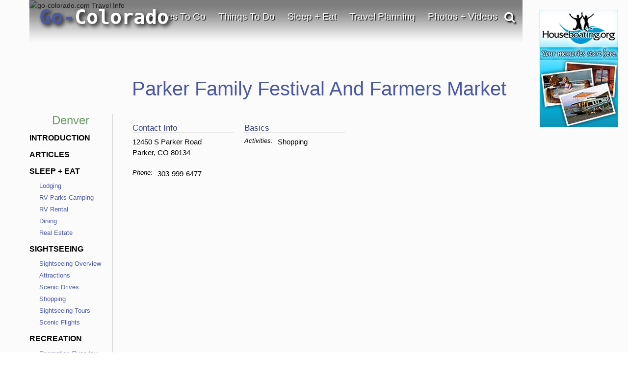

--- FILE ---
content_type: text/html; charset=utf-8
request_url: https://www.google.com/recaptcha/api2/anchor?ar=1&k=6LfDLBoUAAAAADYQW2E_ew7yGIcf5AeCdBMQLymS&co=aHR0cHM6Ly93d3cuZ28tY29sb3JhZG8uY29tOjQ0Mw..&hl=en&v=7gg7H51Q-naNfhmCP3_R47ho&size=normal&anchor-ms=20000&execute-ms=30000&cb=fwx2iinxp7ya
body_size: 48504
content:
<!DOCTYPE HTML><html dir="ltr" lang="en"><head><meta http-equiv="Content-Type" content="text/html; charset=UTF-8">
<meta http-equiv="X-UA-Compatible" content="IE=edge">
<title>reCAPTCHA</title>
<style type="text/css">
/* cyrillic-ext */
@font-face {
  font-family: 'Roboto';
  font-style: normal;
  font-weight: 400;
  font-stretch: 100%;
  src: url(//fonts.gstatic.com/s/roboto/v48/KFO7CnqEu92Fr1ME7kSn66aGLdTylUAMa3GUBHMdazTgWw.woff2) format('woff2');
  unicode-range: U+0460-052F, U+1C80-1C8A, U+20B4, U+2DE0-2DFF, U+A640-A69F, U+FE2E-FE2F;
}
/* cyrillic */
@font-face {
  font-family: 'Roboto';
  font-style: normal;
  font-weight: 400;
  font-stretch: 100%;
  src: url(//fonts.gstatic.com/s/roboto/v48/KFO7CnqEu92Fr1ME7kSn66aGLdTylUAMa3iUBHMdazTgWw.woff2) format('woff2');
  unicode-range: U+0301, U+0400-045F, U+0490-0491, U+04B0-04B1, U+2116;
}
/* greek-ext */
@font-face {
  font-family: 'Roboto';
  font-style: normal;
  font-weight: 400;
  font-stretch: 100%;
  src: url(//fonts.gstatic.com/s/roboto/v48/KFO7CnqEu92Fr1ME7kSn66aGLdTylUAMa3CUBHMdazTgWw.woff2) format('woff2');
  unicode-range: U+1F00-1FFF;
}
/* greek */
@font-face {
  font-family: 'Roboto';
  font-style: normal;
  font-weight: 400;
  font-stretch: 100%;
  src: url(//fonts.gstatic.com/s/roboto/v48/KFO7CnqEu92Fr1ME7kSn66aGLdTylUAMa3-UBHMdazTgWw.woff2) format('woff2');
  unicode-range: U+0370-0377, U+037A-037F, U+0384-038A, U+038C, U+038E-03A1, U+03A3-03FF;
}
/* math */
@font-face {
  font-family: 'Roboto';
  font-style: normal;
  font-weight: 400;
  font-stretch: 100%;
  src: url(//fonts.gstatic.com/s/roboto/v48/KFO7CnqEu92Fr1ME7kSn66aGLdTylUAMawCUBHMdazTgWw.woff2) format('woff2');
  unicode-range: U+0302-0303, U+0305, U+0307-0308, U+0310, U+0312, U+0315, U+031A, U+0326-0327, U+032C, U+032F-0330, U+0332-0333, U+0338, U+033A, U+0346, U+034D, U+0391-03A1, U+03A3-03A9, U+03B1-03C9, U+03D1, U+03D5-03D6, U+03F0-03F1, U+03F4-03F5, U+2016-2017, U+2034-2038, U+203C, U+2040, U+2043, U+2047, U+2050, U+2057, U+205F, U+2070-2071, U+2074-208E, U+2090-209C, U+20D0-20DC, U+20E1, U+20E5-20EF, U+2100-2112, U+2114-2115, U+2117-2121, U+2123-214F, U+2190, U+2192, U+2194-21AE, U+21B0-21E5, U+21F1-21F2, U+21F4-2211, U+2213-2214, U+2216-22FF, U+2308-230B, U+2310, U+2319, U+231C-2321, U+2336-237A, U+237C, U+2395, U+239B-23B7, U+23D0, U+23DC-23E1, U+2474-2475, U+25AF, U+25B3, U+25B7, U+25BD, U+25C1, U+25CA, U+25CC, U+25FB, U+266D-266F, U+27C0-27FF, U+2900-2AFF, U+2B0E-2B11, U+2B30-2B4C, U+2BFE, U+3030, U+FF5B, U+FF5D, U+1D400-1D7FF, U+1EE00-1EEFF;
}
/* symbols */
@font-face {
  font-family: 'Roboto';
  font-style: normal;
  font-weight: 400;
  font-stretch: 100%;
  src: url(//fonts.gstatic.com/s/roboto/v48/KFO7CnqEu92Fr1ME7kSn66aGLdTylUAMaxKUBHMdazTgWw.woff2) format('woff2');
  unicode-range: U+0001-000C, U+000E-001F, U+007F-009F, U+20DD-20E0, U+20E2-20E4, U+2150-218F, U+2190, U+2192, U+2194-2199, U+21AF, U+21E6-21F0, U+21F3, U+2218-2219, U+2299, U+22C4-22C6, U+2300-243F, U+2440-244A, U+2460-24FF, U+25A0-27BF, U+2800-28FF, U+2921-2922, U+2981, U+29BF, U+29EB, U+2B00-2BFF, U+4DC0-4DFF, U+FFF9-FFFB, U+10140-1018E, U+10190-1019C, U+101A0, U+101D0-101FD, U+102E0-102FB, U+10E60-10E7E, U+1D2C0-1D2D3, U+1D2E0-1D37F, U+1F000-1F0FF, U+1F100-1F1AD, U+1F1E6-1F1FF, U+1F30D-1F30F, U+1F315, U+1F31C, U+1F31E, U+1F320-1F32C, U+1F336, U+1F378, U+1F37D, U+1F382, U+1F393-1F39F, U+1F3A7-1F3A8, U+1F3AC-1F3AF, U+1F3C2, U+1F3C4-1F3C6, U+1F3CA-1F3CE, U+1F3D4-1F3E0, U+1F3ED, U+1F3F1-1F3F3, U+1F3F5-1F3F7, U+1F408, U+1F415, U+1F41F, U+1F426, U+1F43F, U+1F441-1F442, U+1F444, U+1F446-1F449, U+1F44C-1F44E, U+1F453, U+1F46A, U+1F47D, U+1F4A3, U+1F4B0, U+1F4B3, U+1F4B9, U+1F4BB, U+1F4BF, U+1F4C8-1F4CB, U+1F4D6, U+1F4DA, U+1F4DF, U+1F4E3-1F4E6, U+1F4EA-1F4ED, U+1F4F7, U+1F4F9-1F4FB, U+1F4FD-1F4FE, U+1F503, U+1F507-1F50B, U+1F50D, U+1F512-1F513, U+1F53E-1F54A, U+1F54F-1F5FA, U+1F610, U+1F650-1F67F, U+1F687, U+1F68D, U+1F691, U+1F694, U+1F698, U+1F6AD, U+1F6B2, U+1F6B9-1F6BA, U+1F6BC, U+1F6C6-1F6CF, U+1F6D3-1F6D7, U+1F6E0-1F6EA, U+1F6F0-1F6F3, U+1F6F7-1F6FC, U+1F700-1F7FF, U+1F800-1F80B, U+1F810-1F847, U+1F850-1F859, U+1F860-1F887, U+1F890-1F8AD, U+1F8B0-1F8BB, U+1F8C0-1F8C1, U+1F900-1F90B, U+1F93B, U+1F946, U+1F984, U+1F996, U+1F9E9, U+1FA00-1FA6F, U+1FA70-1FA7C, U+1FA80-1FA89, U+1FA8F-1FAC6, U+1FACE-1FADC, U+1FADF-1FAE9, U+1FAF0-1FAF8, U+1FB00-1FBFF;
}
/* vietnamese */
@font-face {
  font-family: 'Roboto';
  font-style: normal;
  font-weight: 400;
  font-stretch: 100%;
  src: url(//fonts.gstatic.com/s/roboto/v48/KFO7CnqEu92Fr1ME7kSn66aGLdTylUAMa3OUBHMdazTgWw.woff2) format('woff2');
  unicode-range: U+0102-0103, U+0110-0111, U+0128-0129, U+0168-0169, U+01A0-01A1, U+01AF-01B0, U+0300-0301, U+0303-0304, U+0308-0309, U+0323, U+0329, U+1EA0-1EF9, U+20AB;
}
/* latin-ext */
@font-face {
  font-family: 'Roboto';
  font-style: normal;
  font-weight: 400;
  font-stretch: 100%;
  src: url(//fonts.gstatic.com/s/roboto/v48/KFO7CnqEu92Fr1ME7kSn66aGLdTylUAMa3KUBHMdazTgWw.woff2) format('woff2');
  unicode-range: U+0100-02BA, U+02BD-02C5, U+02C7-02CC, U+02CE-02D7, U+02DD-02FF, U+0304, U+0308, U+0329, U+1D00-1DBF, U+1E00-1E9F, U+1EF2-1EFF, U+2020, U+20A0-20AB, U+20AD-20C0, U+2113, U+2C60-2C7F, U+A720-A7FF;
}
/* latin */
@font-face {
  font-family: 'Roboto';
  font-style: normal;
  font-weight: 400;
  font-stretch: 100%;
  src: url(//fonts.gstatic.com/s/roboto/v48/KFO7CnqEu92Fr1ME7kSn66aGLdTylUAMa3yUBHMdazQ.woff2) format('woff2');
  unicode-range: U+0000-00FF, U+0131, U+0152-0153, U+02BB-02BC, U+02C6, U+02DA, U+02DC, U+0304, U+0308, U+0329, U+2000-206F, U+20AC, U+2122, U+2191, U+2193, U+2212, U+2215, U+FEFF, U+FFFD;
}
/* cyrillic-ext */
@font-face {
  font-family: 'Roboto';
  font-style: normal;
  font-weight: 500;
  font-stretch: 100%;
  src: url(//fonts.gstatic.com/s/roboto/v48/KFO7CnqEu92Fr1ME7kSn66aGLdTylUAMa3GUBHMdazTgWw.woff2) format('woff2');
  unicode-range: U+0460-052F, U+1C80-1C8A, U+20B4, U+2DE0-2DFF, U+A640-A69F, U+FE2E-FE2F;
}
/* cyrillic */
@font-face {
  font-family: 'Roboto';
  font-style: normal;
  font-weight: 500;
  font-stretch: 100%;
  src: url(//fonts.gstatic.com/s/roboto/v48/KFO7CnqEu92Fr1ME7kSn66aGLdTylUAMa3iUBHMdazTgWw.woff2) format('woff2');
  unicode-range: U+0301, U+0400-045F, U+0490-0491, U+04B0-04B1, U+2116;
}
/* greek-ext */
@font-face {
  font-family: 'Roboto';
  font-style: normal;
  font-weight: 500;
  font-stretch: 100%;
  src: url(//fonts.gstatic.com/s/roboto/v48/KFO7CnqEu92Fr1ME7kSn66aGLdTylUAMa3CUBHMdazTgWw.woff2) format('woff2');
  unicode-range: U+1F00-1FFF;
}
/* greek */
@font-face {
  font-family: 'Roboto';
  font-style: normal;
  font-weight: 500;
  font-stretch: 100%;
  src: url(//fonts.gstatic.com/s/roboto/v48/KFO7CnqEu92Fr1ME7kSn66aGLdTylUAMa3-UBHMdazTgWw.woff2) format('woff2');
  unicode-range: U+0370-0377, U+037A-037F, U+0384-038A, U+038C, U+038E-03A1, U+03A3-03FF;
}
/* math */
@font-face {
  font-family: 'Roboto';
  font-style: normal;
  font-weight: 500;
  font-stretch: 100%;
  src: url(//fonts.gstatic.com/s/roboto/v48/KFO7CnqEu92Fr1ME7kSn66aGLdTylUAMawCUBHMdazTgWw.woff2) format('woff2');
  unicode-range: U+0302-0303, U+0305, U+0307-0308, U+0310, U+0312, U+0315, U+031A, U+0326-0327, U+032C, U+032F-0330, U+0332-0333, U+0338, U+033A, U+0346, U+034D, U+0391-03A1, U+03A3-03A9, U+03B1-03C9, U+03D1, U+03D5-03D6, U+03F0-03F1, U+03F4-03F5, U+2016-2017, U+2034-2038, U+203C, U+2040, U+2043, U+2047, U+2050, U+2057, U+205F, U+2070-2071, U+2074-208E, U+2090-209C, U+20D0-20DC, U+20E1, U+20E5-20EF, U+2100-2112, U+2114-2115, U+2117-2121, U+2123-214F, U+2190, U+2192, U+2194-21AE, U+21B0-21E5, U+21F1-21F2, U+21F4-2211, U+2213-2214, U+2216-22FF, U+2308-230B, U+2310, U+2319, U+231C-2321, U+2336-237A, U+237C, U+2395, U+239B-23B7, U+23D0, U+23DC-23E1, U+2474-2475, U+25AF, U+25B3, U+25B7, U+25BD, U+25C1, U+25CA, U+25CC, U+25FB, U+266D-266F, U+27C0-27FF, U+2900-2AFF, U+2B0E-2B11, U+2B30-2B4C, U+2BFE, U+3030, U+FF5B, U+FF5D, U+1D400-1D7FF, U+1EE00-1EEFF;
}
/* symbols */
@font-face {
  font-family: 'Roboto';
  font-style: normal;
  font-weight: 500;
  font-stretch: 100%;
  src: url(//fonts.gstatic.com/s/roboto/v48/KFO7CnqEu92Fr1ME7kSn66aGLdTylUAMaxKUBHMdazTgWw.woff2) format('woff2');
  unicode-range: U+0001-000C, U+000E-001F, U+007F-009F, U+20DD-20E0, U+20E2-20E4, U+2150-218F, U+2190, U+2192, U+2194-2199, U+21AF, U+21E6-21F0, U+21F3, U+2218-2219, U+2299, U+22C4-22C6, U+2300-243F, U+2440-244A, U+2460-24FF, U+25A0-27BF, U+2800-28FF, U+2921-2922, U+2981, U+29BF, U+29EB, U+2B00-2BFF, U+4DC0-4DFF, U+FFF9-FFFB, U+10140-1018E, U+10190-1019C, U+101A0, U+101D0-101FD, U+102E0-102FB, U+10E60-10E7E, U+1D2C0-1D2D3, U+1D2E0-1D37F, U+1F000-1F0FF, U+1F100-1F1AD, U+1F1E6-1F1FF, U+1F30D-1F30F, U+1F315, U+1F31C, U+1F31E, U+1F320-1F32C, U+1F336, U+1F378, U+1F37D, U+1F382, U+1F393-1F39F, U+1F3A7-1F3A8, U+1F3AC-1F3AF, U+1F3C2, U+1F3C4-1F3C6, U+1F3CA-1F3CE, U+1F3D4-1F3E0, U+1F3ED, U+1F3F1-1F3F3, U+1F3F5-1F3F7, U+1F408, U+1F415, U+1F41F, U+1F426, U+1F43F, U+1F441-1F442, U+1F444, U+1F446-1F449, U+1F44C-1F44E, U+1F453, U+1F46A, U+1F47D, U+1F4A3, U+1F4B0, U+1F4B3, U+1F4B9, U+1F4BB, U+1F4BF, U+1F4C8-1F4CB, U+1F4D6, U+1F4DA, U+1F4DF, U+1F4E3-1F4E6, U+1F4EA-1F4ED, U+1F4F7, U+1F4F9-1F4FB, U+1F4FD-1F4FE, U+1F503, U+1F507-1F50B, U+1F50D, U+1F512-1F513, U+1F53E-1F54A, U+1F54F-1F5FA, U+1F610, U+1F650-1F67F, U+1F687, U+1F68D, U+1F691, U+1F694, U+1F698, U+1F6AD, U+1F6B2, U+1F6B9-1F6BA, U+1F6BC, U+1F6C6-1F6CF, U+1F6D3-1F6D7, U+1F6E0-1F6EA, U+1F6F0-1F6F3, U+1F6F7-1F6FC, U+1F700-1F7FF, U+1F800-1F80B, U+1F810-1F847, U+1F850-1F859, U+1F860-1F887, U+1F890-1F8AD, U+1F8B0-1F8BB, U+1F8C0-1F8C1, U+1F900-1F90B, U+1F93B, U+1F946, U+1F984, U+1F996, U+1F9E9, U+1FA00-1FA6F, U+1FA70-1FA7C, U+1FA80-1FA89, U+1FA8F-1FAC6, U+1FACE-1FADC, U+1FADF-1FAE9, U+1FAF0-1FAF8, U+1FB00-1FBFF;
}
/* vietnamese */
@font-face {
  font-family: 'Roboto';
  font-style: normal;
  font-weight: 500;
  font-stretch: 100%;
  src: url(//fonts.gstatic.com/s/roboto/v48/KFO7CnqEu92Fr1ME7kSn66aGLdTylUAMa3OUBHMdazTgWw.woff2) format('woff2');
  unicode-range: U+0102-0103, U+0110-0111, U+0128-0129, U+0168-0169, U+01A0-01A1, U+01AF-01B0, U+0300-0301, U+0303-0304, U+0308-0309, U+0323, U+0329, U+1EA0-1EF9, U+20AB;
}
/* latin-ext */
@font-face {
  font-family: 'Roboto';
  font-style: normal;
  font-weight: 500;
  font-stretch: 100%;
  src: url(//fonts.gstatic.com/s/roboto/v48/KFO7CnqEu92Fr1ME7kSn66aGLdTylUAMa3KUBHMdazTgWw.woff2) format('woff2');
  unicode-range: U+0100-02BA, U+02BD-02C5, U+02C7-02CC, U+02CE-02D7, U+02DD-02FF, U+0304, U+0308, U+0329, U+1D00-1DBF, U+1E00-1E9F, U+1EF2-1EFF, U+2020, U+20A0-20AB, U+20AD-20C0, U+2113, U+2C60-2C7F, U+A720-A7FF;
}
/* latin */
@font-face {
  font-family: 'Roboto';
  font-style: normal;
  font-weight: 500;
  font-stretch: 100%;
  src: url(//fonts.gstatic.com/s/roboto/v48/KFO7CnqEu92Fr1ME7kSn66aGLdTylUAMa3yUBHMdazQ.woff2) format('woff2');
  unicode-range: U+0000-00FF, U+0131, U+0152-0153, U+02BB-02BC, U+02C6, U+02DA, U+02DC, U+0304, U+0308, U+0329, U+2000-206F, U+20AC, U+2122, U+2191, U+2193, U+2212, U+2215, U+FEFF, U+FFFD;
}
/* cyrillic-ext */
@font-face {
  font-family: 'Roboto';
  font-style: normal;
  font-weight: 900;
  font-stretch: 100%;
  src: url(//fonts.gstatic.com/s/roboto/v48/KFO7CnqEu92Fr1ME7kSn66aGLdTylUAMa3GUBHMdazTgWw.woff2) format('woff2');
  unicode-range: U+0460-052F, U+1C80-1C8A, U+20B4, U+2DE0-2DFF, U+A640-A69F, U+FE2E-FE2F;
}
/* cyrillic */
@font-face {
  font-family: 'Roboto';
  font-style: normal;
  font-weight: 900;
  font-stretch: 100%;
  src: url(//fonts.gstatic.com/s/roboto/v48/KFO7CnqEu92Fr1ME7kSn66aGLdTylUAMa3iUBHMdazTgWw.woff2) format('woff2');
  unicode-range: U+0301, U+0400-045F, U+0490-0491, U+04B0-04B1, U+2116;
}
/* greek-ext */
@font-face {
  font-family: 'Roboto';
  font-style: normal;
  font-weight: 900;
  font-stretch: 100%;
  src: url(//fonts.gstatic.com/s/roboto/v48/KFO7CnqEu92Fr1ME7kSn66aGLdTylUAMa3CUBHMdazTgWw.woff2) format('woff2');
  unicode-range: U+1F00-1FFF;
}
/* greek */
@font-face {
  font-family: 'Roboto';
  font-style: normal;
  font-weight: 900;
  font-stretch: 100%;
  src: url(//fonts.gstatic.com/s/roboto/v48/KFO7CnqEu92Fr1ME7kSn66aGLdTylUAMa3-UBHMdazTgWw.woff2) format('woff2');
  unicode-range: U+0370-0377, U+037A-037F, U+0384-038A, U+038C, U+038E-03A1, U+03A3-03FF;
}
/* math */
@font-face {
  font-family: 'Roboto';
  font-style: normal;
  font-weight: 900;
  font-stretch: 100%;
  src: url(//fonts.gstatic.com/s/roboto/v48/KFO7CnqEu92Fr1ME7kSn66aGLdTylUAMawCUBHMdazTgWw.woff2) format('woff2');
  unicode-range: U+0302-0303, U+0305, U+0307-0308, U+0310, U+0312, U+0315, U+031A, U+0326-0327, U+032C, U+032F-0330, U+0332-0333, U+0338, U+033A, U+0346, U+034D, U+0391-03A1, U+03A3-03A9, U+03B1-03C9, U+03D1, U+03D5-03D6, U+03F0-03F1, U+03F4-03F5, U+2016-2017, U+2034-2038, U+203C, U+2040, U+2043, U+2047, U+2050, U+2057, U+205F, U+2070-2071, U+2074-208E, U+2090-209C, U+20D0-20DC, U+20E1, U+20E5-20EF, U+2100-2112, U+2114-2115, U+2117-2121, U+2123-214F, U+2190, U+2192, U+2194-21AE, U+21B0-21E5, U+21F1-21F2, U+21F4-2211, U+2213-2214, U+2216-22FF, U+2308-230B, U+2310, U+2319, U+231C-2321, U+2336-237A, U+237C, U+2395, U+239B-23B7, U+23D0, U+23DC-23E1, U+2474-2475, U+25AF, U+25B3, U+25B7, U+25BD, U+25C1, U+25CA, U+25CC, U+25FB, U+266D-266F, U+27C0-27FF, U+2900-2AFF, U+2B0E-2B11, U+2B30-2B4C, U+2BFE, U+3030, U+FF5B, U+FF5D, U+1D400-1D7FF, U+1EE00-1EEFF;
}
/* symbols */
@font-face {
  font-family: 'Roboto';
  font-style: normal;
  font-weight: 900;
  font-stretch: 100%;
  src: url(//fonts.gstatic.com/s/roboto/v48/KFO7CnqEu92Fr1ME7kSn66aGLdTylUAMaxKUBHMdazTgWw.woff2) format('woff2');
  unicode-range: U+0001-000C, U+000E-001F, U+007F-009F, U+20DD-20E0, U+20E2-20E4, U+2150-218F, U+2190, U+2192, U+2194-2199, U+21AF, U+21E6-21F0, U+21F3, U+2218-2219, U+2299, U+22C4-22C6, U+2300-243F, U+2440-244A, U+2460-24FF, U+25A0-27BF, U+2800-28FF, U+2921-2922, U+2981, U+29BF, U+29EB, U+2B00-2BFF, U+4DC0-4DFF, U+FFF9-FFFB, U+10140-1018E, U+10190-1019C, U+101A0, U+101D0-101FD, U+102E0-102FB, U+10E60-10E7E, U+1D2C0-1D2D3, U+1D2E0-1D37F, U+1F000-1F0FF, U+1F100-1F1AD, U+1F1E6-1F1FF, U+1F30D-1F30F, U+1F315, U+1F31C, U+1F31E, U+1F320-1F32C, U+1F336, U+1F378, U+1F37D, U+1F382, U+1F393-1F39F, U+1F3A7-1F3A8, U+1F3AC-1F3AF, U+1F3C2, U+1F3C4-1F3C6, U+1F3CA-1F3CE, U+1F3D4-1F3E0, U+1F3ED, U+1F3F1-1F3F3, U+1F3F5-1F3F7, U+1F408, U+1F415, U+1F41F, U+1F426, U+1F43F, U+1F441-1F442, U+1F444, U+1F446-1F449, U+1F44C-1F44E, U+1F453, U+1F46A, U+1F47D, U+1F4A3, U+1F4B0, U+1F4B3, U+1F4B9, U+1F4BB, U+1F4BF, U+1F4C8-1F4CB, U+1F4D6, U+1F4DA, U+1F4DF, U+1F4E3-1F4E6, U+1F4EA-1F4ED, U+1F4F7, U+1F4F9-1F4FB, U+1F4FD-1F4FE, U+1F503, U+1F507-1F50B, U+1F50D, U+1F512-1F513, U+1F53E-1F54A, U+1F54F-1F5FA, U+1F610, U+1F650-1F67F, U+1F687, U+1F68D, U+1F691, U+1F694, U+1F698, U+1F6AD, U+1F6B2, U+1F6B9-1F6BA, U+1F6BC, U+1F6C6-1F6CF, U+1F6D3-1F6D7, U+1F6E0-1F6EA, U+1F6F0-1F6F3, U+1F6F7-1F6FC, U+1F700-1F7FF, U+1F800-1F80B, U+1F810-1F847, U+1F850-1F859, U+1F860-1F887, U+1F890-1F8AD, U+1F8B0-1F8BB, U+1F8C0-1F8C1, U+1F900-1F90B, U+1F93B, U+1F946, U+1F984, U+1F996, U+1F9E9, U+1FA00-1FA6F, U+1FA70-1FA7C, U+1FA80-1FA89, U+1FA8F-1FAC6, U+1FACE-1FADC, U+1FADF-1FAE9, U+1FAF0-1FAF8, U+1FB00-1FBFF;
}
/* vietnamese */
@font-face {
  font-family: 'Roboto';
  font-style: normal;
  font-weight: 900;
  font-stretch: 100%;
  src: url(//fonts.gstatic.com/s/roboto/v48/KFO7CnqEu92Fr1ME7kSn66aGLdTylUAMa3OUBHMdazTgWw.woff2) format('woff2');
  unicode-range: U+0102-0103, U+0110-0111, U+0128-0129, U+0168-0169, U+01A0-01A1, U+01AF-01B0, U+0300-0301, U+0303-0304, U+0308-0309, U+0323, U+0329, U+1EA0-1EF9, U+20AB;
}
/* latin-ext */
@font-face {
  font-family: 'Roboto';
  font-style: normal;
  font-weight: 900;
  font-stretch: 100%;
  src: url(//fonts.gstatic.com/s/roboto/v48/KFO7CnqEu92Fr1ME7kSn66aGLdTylUAMa3KUBHMdazTgWw.woff2) format('woff2');
  unicode-range: U+0100-02BA, U+02BD-02C5, U+02C7-02CC, U+02CE-02D7, U+02DD-02FF, U+0304, U+0308, U+0329, U+1D00-1DBF, U+1E00-1E9F, U+1EF2-1EFF, U+2020, U+20A0-20AB, U+20AD-20C0, U+2113, U+2C60-2C7F, U+A720-A7FF;
}
/* latin */
@font-face {
  font-family: 'Roboto';
  font-style: normal;
  font-weight: 900;
  font-stretch: 100%;
  src: url(//fonts.gstatic.com/s/roboto/v48/KFO7CnqEu92Fr1ME7kSn66aGLdTylUAMa3yUBHMdazQ.woff2) format('woff2');
  unicode-range: U+0000-00FF, U+0131, U+0152-0153, U+02BB-02BC, U+02C6, U+02DA, U+02DC, U+0304, U+0308, U+0329, U+2000-206F, U+20AC, U+2122, U+2191, U+2193, U+2212, U+2215, U+FEFF, U+FFFD;
}

</style>
<link rel="stylesheet" type="text/css" href="https://www.gstatic.com/recaptcha/releases/7gg7H51Q-naNfhmCP3_R47ho/styles__ltr.css">
<script nonce="NXMxwEWMMoI9e6ys8_LJAw" type="text/javascript">window['__recaptcha_api'] = 'https://www.google.com/recaptcha/api2/';</script>
<script type="text/javascript" src="https://www.gstatic.com/recaptcha/releases/7gg7H51Q-naNfhmCP3_R47ho/recaptcha__en.js" nonce="NXMxwEWMMoI9e6ys8_LJAw">
      
    </script></head>
<body><div id="rc-anchor-alert" class="rc-anchor-alert"></div>
<input type="hidden" id="recaptcha-token" value="[base64]">
<script type="text/javascript" nonce="NXMxwEWMMoI9e6ys8_LJAw">
      recaptcha.anchor.Main.init("[\x22ainput\x22,[\x22bgdata\x22,\x22\x22,\[base64]/[base64]/[base64]/[base64]/[base64]/[base64]/[base64]/[base64]/[base64]/[base64]\\u003d\x22,\[base64]\x22,\x22wrB8fsOVU8K0YAzDrjQpw7Zbw57DnMK1M8OQSRcYw7fCsGlVw5XDuMO0wp/CsHklbDfCkMKgw7NwEHhFP8KRGjp9w5h/wo4nQ13DgsOtHcO3wqtZw7VUwoURw4lEwqgDw7fCs3DCqHsuE8OOGxcFTcOSJcOaJRHCgQ4lMGNgOxo7McKKwo1kw7QuwoHDksOHIcK7KMOKw4TCmcOJT2DDkMKPw5nDih4qwqVow7/Cu8KBGMKwAMO8MRZqwpF+S8OpNFsHwrzDkTbDqlZFwo5+PA/DrsKHNWFbHBPDocOYwocrOsKiw4/CiMO1w7jDkxM0SH3CnMKSwqzDgVABwqfDvsOnwpcpwrvDvMKHwoLCs8K8dCAuwrLCpXXDpl4FwrXCmcKXwrkxMsKXw4JoPcKOwo4SLsKLwo3Cq8KyeMOJG8Kww4fCoW7Dv8KTw4s5ecOfE8KxYsOMw7/Co8ONGcOgVxbDrjEiw6BRw7DDpsOlNcOfJMO9NsOYO28IZg3CqRbCusKLGT5nw4Mxw5fDrXdjOzzCoAV4c8O/McO1w6/[base64]/DtVEDwrrDqcOjY8Oxw5vCq0fDmcOww7XDsMKQBMOawrXDsSlbw7RiIMKXw5fDiVx8fX3DoC9Tw7/Cv8KmYsOlw5nDp8KOGMKyw5BvXMORVMKkMcK/PnIwwp9nwq9uwrBowofDlk52wqhBcFrCmlwbwrrDhMOENRIBb0ddRzLDgcO+wq3DsjhMw7cwKC5tElp8wq0tbFw2MUwhFF/CgiBdw7nDkQTCucK7w7HCmGJrKksmwoDDi0HCusO7w6VTw6JNw5/[base64]/[base64]/Cq1dATkV9XMObZFh8BnTDiEjCisOVwqDCo8OZDWLCtUHCkgIUaQbCtMOUw49/w5l3wqBXwoVQVjTCoVTDssOydcO9KcKXaxYawrXCi18yw67Chl7Ci8OFYsOGbSvCn8O3wojDvMK0w403w7fChMOkwq/ClllFwo5aHFjDq8Knw6bCn8KQUQkuBA03wp8cTcKLwqVDJ8O+wpTDocOQwq3DrsKVw7dxw5LDg8O4w4lPwrtywp/CpTYgb8KxbR5iwo7DsMOowpt9w7x3w5HDjx4UbcKNGMO4M2odIVpcH1skcwXCixnDlTfCjcKhwpEUwrLDh8OST2owUytxwoZbGsOPwpXDqMOkwoR/VcKaw5YFXMOywqorWMOaNkXCqsKlVz7CnMOIGGoMLMOowqRBZQFED3LCvcO7aHYmFCPCgUU+w7XCuyt+wonCvTDDqgpnwpTCosOVdj/CmcOCVcKow4VaXMOKwpJTw6NHwpbCpsOYwo0rZhHDocOmFmk5w5XCtxVEIcOLDCfDmkx5TGPDuMKka1jDtMOZw5wKw7LCuMKoAcOLQA/DpsOPGkp7GE0/XsKXD18Tw4x4FsOrw7/Cr3BZLEjCq17DvRwuSMO3wpd8ZBdLQQHDlsKvw5g7d8K3IsOaOEZkw7ILwoPClTbCiMKiw7HDocKaw6PDvT40wp7Cl2dvwqDDscKCasKxw7rCm8KxVUrDrsKjTsKWJMKewo5GJsOoN1vDocKbVmLDgcOjwrfDrsOZMMKuw7fDiV/[base64]/[base64]/CnXLDtSLChx06w6E2JMORw68HBMOgRcOvHcOTwrRMBh7DucKFw5ZNA8OfwqRow4vCozBdw7TDoA9qVFF6UiLCocK7w5d9wp/CrMO9wqxiwpfDoGhww6kwf8O+Z8OOZcOfwpvCqMKKVwPCqVlKwr4Tw7RLwr00w6gALsOJw4jDlQo8CcK2WF/Ds8KPGXbDtEtDek3DsiXDrUfDssOBwoFTwqsSHhjDuh04w7/CmMKUw49WfsKQcxLDqB3DhsOxw55AccOBw7tSZcOgwq7CpMKww4jDlsKIwqldw6EDX8KBwrMMwqLCjiRmAMOZw7TCtRFLwrnCi8OxAxZYw455wr/CpcO3woVMfMOpwplBwq/CtMKKV8KYO8Odwo0ICAfDuMOFw7dtfknDrzrDshcuwpnDsVEIwqXDhsOPCMKGF2AiwrfDr8KhA2nDvcOkD07DikfDgCzDrAUGWcOWI8Kzb8O3w6tFw5s/wr3CmMKVwoHDuxbDlcOrw7w9w5XDgXnDu3ZIKTd/BSbCvcK4wp8kKcKlwohxwoALwoQjU8KUw67DmMOLMy5rD8Olwrh9w6rCoQhCEMOrZEfCscKgNsKgXcOAw4xpw6BEXMO9G8KdFcOHw6/CkcK2w4XCrsOEIxHCrsOxwpU8w67DlFZ6wqNsw6jDuhcgw47DukYmwqrDi8K/DykfHsKzw4huJlLDsF/Dg8KGwqdgwpDCuEXDt8Kgw5AWJwQ1wpcjw4DCp8K0UMKEwrXDtsKgw5cUw4HCpMO4wrMXJMO4woAbw4XDlwIKTlkbw5PDsUkLw6rCkcKXBcOJwpxuE8OLWsOMwrkjwp7DvsOGwoLDijbDiyjDtxTDp1LCgMOFZxXDqsKfw5MyY0HDi2zCs0jDrh/[base64]/CqxrCtMOywq7Ct8KJUxnDjjnDucKbAMOteAg/I1E0w4PDhsOIw7sYwoF8w5RNw550AQ90MlIrwq7CjkBEAMOLwq7CtcK4YnrDkMKtTGoPwqxeH8OUwp/DjcOnw558KVg7wp9eUMKxKxXDjMKMwoMtw5jCjMOhHcKaDcOhdcOxNsK2w7/[base64]/w6zDskA2EsOLZcK4wr4swqDDuGrDhQQ/w4rCoMKlDcO9FMOIw75cw6xyUsOjHxcAw5AAAAbDjcKnw79WGcOwwpHDgh5jI8Osw6LCpcOvwqfDnVpEC8K0K8KNwoMEE3Ysw4wbwr/DqsKowosZSH7ChAnDlcKfw6x7wqhXwqTCrSRNDsOyZDVUw4TDk0zDoMOww7d/[base64]/DucKewolQwpEpWTbClsKvw6Y2ImfDuyfCq391ZcKsw4DChAUcw4nCl8OfYX0ww6jCsMOhEErDv18HwpwDbsKAQcOAw67CnF7CrMKnwoLCjsKuwqRDccOXwojClxcsw6TCl8OZZy/CrBcyBQPCkkHDrMOjw7RrNxXDiHHCqMO+wpQDwqDDjX3DiQAQwrbCpgbCucOmG3oIQXPCuxvDpsO6wrXCg8Oub3rCiUHDg8OqZcOQw5zCujAcw5RXEsKWaQVcT8O5w4wGwq3CklFQVMOWM09cwp/DqcKHwoTDrsKzwrjCrcK1w6oZHMKnwpZWwrPCs8KtPkVSw5jDiMK9w7jCvsKseMOUw7M8eQ1+w7xKw7kNKDEjw4A0XsOQw7kuIkDDrTtQFnPCncKxwpXDmMOsw60cFE3Cg1bCrjHDu8KAHy/Cml3DpMKsw7gZw7TDnsKbBcK8wrdjQBBAwo/CjMOaJTs6EcKBT8KuLWLCvMKHwpQgC8OsRR0Nw7XCgsOxacOYw7rCt3vCu2MKQS4pUHTDjsKNwqPCtkYSTMOBAMKUw4zDhMOUMcOYw7o7G8OiwrQ7wph2wp3CrMKBJMK7wpXDjcKTFsODw7fDqcKrw4TDqVXDsXRvw51idsKYwrHCpsKnWsKSw7/CvcOyKRQUw5vDksOyVMKyRMK8wqMvZMOZBsKOw7trX8K/UBBxwpnCusOFJRdUI8KrwpbDnDtRWxjCmsOQXcOieHIQeUjDi8KPKWdOR307IsKFcmXDvMOjScOGGsOnwpvCl8OoeR7CglFKw5/Dn8OiwpDCo8OQRRfDnU/DlcOiwrIHdBnCpMOqw7LCn8K3WcKUw5EtDiPDvHlFUjDCmMO+TCzDimbCjwJSw6ouQyXCsEV0w4nDuhVxwofCn8O7w7rCgRTDhMK8w45EwpvDj8Oow407w65xwp7Dg0nCvMOHI2soVMKRMCAaH8KLwqLCksODwozCjcKew5/[base64]/DrWfDkhHCshtTw7DCtikhR8OQw5p/[base64]/Cm8OVwp5AaDDDqsKZQ0tCMlfDqcOYwpw0w5TDgMOzwrfDrsKuwq/Ct3DCmEQzXkhxw7LCg8OdDCrDncOEwql5wr/DpsOLwoDCtMOAw53CkcOPwpPCgcKhF8OUbcKbwrTCo1h6w5fCkBVrcMOIBhsYNsOVw490wrZzw4vDsMOvG0BkwpMAccOxwpBHw6PCh0XCqFDCjUUSwqnCiAB3w6pcE2jCvU/[base64]/DoMKhw4tRZMOPWQLCl8K1wqTDpcOzbhDCuwkHbsKgw5fCk3bCiUnCqSDChsKoM8OHw7V2OcOedi0ZCcOJw5PDmcObwoN0e2PDhsOUw5/[base64]/Dtj3CnEBTwp7DgsKITGfDiG/DtcKhdTLDuCzCuMOFIMKMYMKsw6jCu8Kuwr8JwqrCi8OXWnnCvzbCo3fCs0pkw5nDv2sLS2kKB8OMfMKSw5rDucKCD8OBwpI6LcO1wrjDvsKTw4fDhMKewrzCjCLCpDbCgFV9GHLDgBPCuDDCosOdAcKKZUAPenXCvMO4K33DtMOCw7PDl8OdIRMowp/DpVDDt8Omw55tw5twJsOLJcKcQMK/JzXDsmXCvMOSFHt6w5Fbwo5YwrvDiH4XbhQxMMOTw4FDfSPCpcK2XMK0O8KRw5FNw4PDszfCimvCoAnDvsKrCMKoB35lOz9mTcOCM8OQL8KgMW4fwpLCoHHDj8KLWsK1wqnDocKwwoliScKBw53CvSfDtsKcwqLCrRBmwptBw5bClsK/w63DiVLDlhx7wozCrcKGw4dbwrDDmQg6wpDCvUlBNcOPM8O2w4dzw7Fjw5HCr8OfHTxFw79zwqvCskLDs1XDsRDDrGI0w6JvbcKBfD/DgxRCZHwWXMK2wrfCsCtBw6bDiMOew5TDjXtZClszw7vCtkjDh3kMNQIRTMKiw5sBL8OSwrnChycza8OGwrHCr8O/[base64]/Dr3RbVsKXw496w6hmwrzCm8OpwovCoMKhAsOZPwTDt8OewpzCumBnwpMUe8Krw55/fsO6LXLDhEjCsApdDMK3WSXDucO0wp7DujHDoiTCncOyQ00ewrzCpg7CvVrCkhJ+BsKgZsOaekjDm8OZw7HDv8KKXyTCp0cMAcOFKcODwqhWw5LCmcKHbMKLw6rCnXDCpwHCk0oEUcK6Cwgpw5DDhgFJScOzwoXCi2bDtR8fwqhew7k8E3zDtk3DqW/DhBTCiG/DrSXDt8KtwpQ0w7sDw5bCp0t/wolRwpPCj3nCg8K9w57Di8Ohf8OBwqhjFDouwrXCn8O6w4Q2w5HDr8KpNALDmyTDpmDCvcO9YcOjw4low7dBwp1gw40ew50Ow7jDocKnKcO6wo7DisKpSsK1bMO/MMKAVsOUw4/CjFIlw6Evwr0MwqrDpEHDi07CszHDgEnDuA7CjzcIXm8BwofDvx/[base64]/DisOLw7PDt0ccwossw5oHDsO2KxF7PQ5ew7UgwqXDnC58fMKUH8OOfsO5w4bDp8O1WzjCl8OtcMKxBMK7wpE5w6B/wpjCs8O9w5d/wovDnMKMwo8qwpvCqWfChTQNwpcPw5J7w4zDr3dqa8KpwqrDvMOGGwsoesKDwqglw7DCrSYfwpTDicKzwrDCvMK3w53CvcKlMMO4wrtJwr14wqtNw7LCvRVKw43CpR3DlUDDpEpqa8OEwphNw41QPMOewqDCpcKrCg/[base64]/CpTDCjcOqw68lw7PCpxHDgjUnwr3DnjREFGUNwqkswpbDncOdw6Isw4VsWsOUaFVJJCp8d2/CucKNw7YXwqoVw5DDgMOlEMKrbMK2LkrCuUnDhsO4Zw8dG3l2w5h5B3rDssKfAMKTwpPDqQnCisOawqLClcORwqTDtiLCnsKLYVPCl8OHwojCs8Kmw57DjMKtZCjCgHXDgcO3w4vCksOfXsKSw53DhkMUOBYuWcOod15cE8O6O8ONEklbwo/CtcOgTsKoXWAuwp7Cg1U0wqJBNMKqw5jCjUsDw5s/AMKTw7PChMOow7LCjMOMCsKgCUVCHyPCpcOFw7QNw4xeVnI8w73Dh1DDhMO0w7/CtcOkwoDCqcKUwotKd8KjRA3CnUrDhcOVwqhKGcKHAXPCqzfDqMO6w6rDscKvdhfCiMK/FQzChlILWMOSwofDocKIw7IsJlURTHbCqsKfw4QAAcO1EXPCtcKVSFvCh8OPw5NeUsK/IcKkXcKQAMKQw7dJwqjCuF0gwrkewqjCgh5Gw7/[base64]/[base64]/wpvCosKMGDhjwprDoh3Cv8OrPcK9w4Y1wrMcw7AlasO9AcKEw7/DtcOWPjFsw4bCmMKIw7YaQ8OZw73CqS/CrcO0w4BDw6/DiMKQwp3Cu8KBw6vDuMKSw5Jxw7DDqcO5SEg/VMKywrHDssKxw49UJGZuwqlpH0jCvyTCucOOw7zChsK+CMKmQhfDuXojwowjw5twwofCqxDDs8O+SRzDjG7Dh8K0wprDihnCnUXCicO6wo8bLxTCuHdpwoZlw7F/w7lFKsOLUD5Xw7HCm8Kvw5rCswTCpgDCojfCj1/[base64]/DjcK5cCrDhC9ROGNAwq8ow5ciw5TDmMKsw7TDo8OSwo1aeG/Dq20iwrLDtMKTUxFQw6tjwqdDw5TCnMKkw5DDk8OJPj9vwqhswq4ZW1HCr8Khw4B2woMiwoA+W0fDksKcFgUeVT/[base64]/CgnXDpC5bwoZ0SMOjZ8O/wrLCiMKIwpTCp13CtsOCbMKiKcKkwovDslxsRGh0WcKIX8OWJcK+w7rCmcOfw4Vdw6gxwrHDig8Bwr7Dk2DDh2LDg1nCvEp4wqDDkMORYsKBwpthQSEJwqPDmMO0AVvCv0RrwolBw4tBFMOCX0gvEMK/OEnCkkchwr4Uwq7DtcO3d8K5CcO7wr5Uw6bCrsKnecKVU8K2VsO9NUU/[base64]/DmlArw5vDrsOBw4XDm01cwrTDpsKDRcKLVxRaSEfDoHhQPcKtwq3Dpm88Lk1teB/CvWbDnTI2w7c7H1rCkDjDiD15PsK/w4zCsW/Ch8OiXVgbw5VGRGFiw4jCjMO9w74PwrYrw4QQwovDnRU3dnDCgGUpb8K1M8Onwr3CpBPDhDbCqQoLUsKOwoloE3nCtsOqwpnCoQLDi8OJw6/DsWlyDATDhQbDusKPwpBzw6nCgV1wwprDiGALw7/ClGUeMcK2RcKcZMK6wr9IwrPDnMO3KV7DrzXDkDzCt2HDrAbDuGDCo03CmMK0A8OdAsK/RsOdQVjCkCIZwovChWYKZUc5DAXDiyfCginCs8K3aF5pwpxQw6tAw5XDgMOXeE0ww5PCvMO8wpbDvMKTwq/DvcOJe3jCsyUWFMK1w4XDrmEpwqpcZUfCgwtLw4DCs8Kma07CpcKJI8Oww7zDsQs0HsOGwqPChWRCEMO2w7Isw7Jiw5fDnATDmTUGKcO/w5h9w7Ykw6JvUMOTDiXCh8Orw5cTXMKJS8KTJW/[base64]/Dg3xqXh3DhmcsKMKqw50/wqnCpxxawrHDghTCisOLwr7DoMKTw6PCpcK2wosVTcKHPi3CisO8AsK7VcKRwqYbw6zDsXU9w7fDvl1Iw63DsnNETgbDtXPCjcKMw7/[base64]/wq/Cv0PDh8K2w5tXwotgwoBqPsOlw71zwpXCsidkDmLDvcOYw7J7SBMkw7HDkT/Cm8K5w5gCw67DiTnDskVEcUrDhFvDuD8ibXbDtyDCssKTwobCn8KXw5JXQMO0XcK8w67DtSDDjF7CiDvCnR/DgmnDqMOAw4NTw5F1w7pqPSHDiMO+w4DCpcKOw6TDo3rDocOEwqRWMyVpwpAFwppAeljCjcKFw7Eyw6MlKh7Dh8O4eMKxVQEswqZqalTClsKfw5jDq8O/[base64]/ChUEEX3RZwpUpwrjCj8OqwpAwCcKqckZtOMObLcKpWMKGwqRnwrBte8OMBnVhwofCnMOEwpHDugZtdn/CszJWOMKhRnLCn3/DmTrCpcKUWcOhw5XCj8O/BsO4U27DjMOSwp53w75LVcOrwqfCuzDCjcO9Mzx1wohCwqjCszvCrS7Dpm1cw6BOAUzDvsOBwpLCt8KjT8Krw6XCmn/DnCJqQgTCokspaERlwoDCksOYN8K2w41fw7HCuHnDs8KDF0XCqcOqwrPCvEYlw7hDwq/CoEPDl8OOwrApwqk2BC7CkzDCs8K7w7oiw6LCtcKswozCqMKHJig5wqTDhjArDm7Cp8K/[base64]/wqjDhMOnwrrCmcOHVmhzScK0wp5Bw4TCgXslRWnDrlYKR8Ogw5rDmMOWw5xzeMKGOsOAQMKww6jCukJucsOUw4fDngTDhcOjXnsLwo3Dn0kKAcKzIWLCscKkwp4zwpVhw4bDnkRTwrPDucO5w7nCoXBOwpnCk8O9LGJqwr/CksKsVsKiw5NfV15Zw7xxwrXDt2lZwpHDgCMCShLDlgXCvwnDucKNGMOCwpEcdwbCqwzDl1/[base64]/wphhwoEDw6xIw5RqH1kUF0rCjyQtwqRuw5R2w5DClcKEw5nDmSzDuMKlHmbCnTDDiMKTwp1gwrQcXhzCt8K7GRpoTkdoIT7DhWNpw6nDl8OBN8Oxf8KBaz4Hw4QjwrLDh8OTwpZiFMODwrJ0f8Ofw7MSw5IoAgomw5zCqMOEwq/CnMKOYsOtw68/wqLDiMOSwqlDwqwbwpDDq3APRwnDjsOeccO9w5llYsOTS8K5SmPDnsO3N2R9wp7CisO1OsKlVF/CnAjCl8KjFsK/[base64]/CosKxw5tzF0EnJsODEF7ClcKnwqTDpFxIYMKMbA/Dhzdnw6vCgcKGTUHDuHpHw6/DjxzCmi8KBnHDlAJzQwINAMKnw5bDmyvDt8K4Q2gow7tlwobClxIZEsKtHwXDtgUgw7LCvH0fR8Ouw73CmDlRWizCsMK6dDkPRCvClUh1wq13w7w6JVtswrAjCcKfUcKbOHdAIFYIw67DlsKDYVDDih4YYSzCq1pyYcKnGsOFw7hTX31sw6Vew4fDhxjCu8K/wqFbdHvDrMKvUXzCoRwow4dUTSNkJjpAwqLDp8OEw7zCiMK6wrTDjH3CtF1VF8OYwr5yRcK9G23CmmdZwq3Ct8K1woXDsMOCw5jCnyvCsUXDl8KbwoAXw7vDhcKoDXsXXcK6w6/Cl1DCiB/CvCbCncKOIypwEm86YnQZw6Ufw6sIwrzCicK7w5Riw7LDtB/CkFfDgGsvDcKUOiZ9PcKRKsKTwoXDnMKyU1VMwqXCucKVwpVnwrfDqMKmRGHDvsKETCLDg30Mw7kLRcKeTUlMw4t6wpQHwpXDsD/CmQNRw6zDvsKSw6FGQMOfwpTDlsKCwrPCp2fCqDt1DRDCucOEVQUQwpV8wpR0w5/DjCV5EMK5Zns/Z3HCgMKlwoHDq01gwogoNxkDXRhhw7EIKj05w7IIw5o/USdswp/[base64]/wqnCvxrCo8O1LsK4w7/DtMOuAwzDqTbDisOSwp4TfTVEw4oPwopRw6XDjHDDjyJ0LMOOR31LwqPCo2zClsOHLMO6PMOVIsOhw43Co8K7w5ZfPQ9gw7XDnsOmw43Dq8KFw7U+acKpV8Oew5J/woPDnHTCvMKTw4fChmPDoElbDgrDucKZw60Dw5DDoHDCjMOSWcKsFMKnw4XDrMOiw4ZzwqHCvTPCrsKmw77Ci2jCnMOnKsOBSMOtczbCi8KOd8K5K21NwrZCw5DDtmjDvsO2w4NPwroIf3NZw6HDocOUw67DkcOowpTDi8KEw61mwqtAP8KoYMOXw6/CvsKfw4DDiMKGwqsyw7/ChwMIYysFDsO0w6UVw77Crn7Dlj7DoMOkwrzDgjjCgMONwrl4w4rDhG/DgDE7w5ZWEsKDWsKGWWvDgMKlwrc+DsKndRkSQsKawqhsw7nDk3jDvcOhw78OdlQ/w6VpVEtMw4kIesOsLjDCnMKHYTXCh8K8PsKZBTbCminCqsO9w57CrcKaHiFuwpEFwpRtflBdPcKdKcKJwq/CkMO4GEPDqcOgwpAowoAuw7t7wpjCuMKCbsOlw7XDj2nDo1/Cl8KyPMKFPDY3wrTDt8KnwpPCvRZkw6zCrcK3w6wsJMOKHsOTDMOcTktYU8ODw5nCpUo5JMOja24ofArCiSzDm8OtEzFDw7PDv3ZUwodiNA/Coj9mwrHDjgbCvBIxdVlhw5bCoGdUbcO2w7gowofDpT8vwrzCmCheYsOQQcK/L8O3TsO/ZULDkRZAw4rCqQPDgyxzVsKQw5Apwq7DiMO5YsO/IFTDsMOsZsOeUcKnw7vDssKpbhFhe8Oaw43CpnXCuH0VwpoyRMKgwrDCpcOvABdedsOVw5XCqnMUWsKhw4/Cj2bDm8OAw7h+YXNtwofDtkDCmsOBw5QewpPDp8KSwovDkkp+cWbCkcKRcMOewqvCicKBwroQw7rDusKpF1rDlMK3XyDChMOObCPCi17CocOQemvCqWbDu8OTw4hzMcK0WMKLdsOzIDfDvcOLFMOFG8O3ZcOjwr3Dl8K7VxV2w4PCisOECHvCo8OHFcKiGsO0wrN/wqhvacKuw4rDqsO1QMO2HTbDg2bCuMOywpY1wo9Aw6Ruw4/[base64]/CiMKZw5HDr8KxDVgxBHF9wqDDgsKZC07Cg304D8OcGsKkw5nCscK1QcOlQsOrw5XDpMKYwoXDgsKUBCVJwrpXwroZKsO0A8OsM8OEw5wbPMKvIxTDv1fDlMO/wrdVQgPCrCLDkMOFU8O+TsOSKMOKw50EDsKNZx06ZQ3Ct2/[base64]/Dm3DDi8KPNcKZwqrDoMOFU8OgwrbChVHDqsOwSEfDknYhUMOdwpDDvsO9BxwmwrlqwqhxRUQdH8OEwpPDjsOcwrTDtm/DksOCw4QTZQbCnMKsOcKgwoTDpTUKwqbCosOYwr4GN8OBwoVNacKhOyDCqcOgfgPDgUnCjC/DkiXClsOSw4sAwqvDrlNoTTdew6rDokPCjxR9BkMcFcOxUsK0dHfDgMOBN2IVehrDkUHDmMO4w6cYwp7Dn8KRwqUBw6Ubw4/CvSXDtsKoY1TCml/[base64]/D8K8w7LCg8OjZcOPw5rCl2XDtsOIw4sSwpXDhXfDksOrw6RxwrFLwq/DlMKzE8Kiw6FRwo7Cg37DgB14w4rDsx/CmATDucODIMOvYsOVKGN+w6Vmw5U0wrLDlCxDT1Mow6tYOsOtfVAiwobDpmsoMB/[base64]/CgMO8bhXCnMKoLnMqwr5gwoVHV8KdbMO5woo/[base64]/[base64]/DnibCrsOBcsOrHyzDpsOtXcKdPMKrw7DDqSErJT7DsG8VwoZkwqHDg8KKXcKjO8K4HcO2w6jDucOxwpdAw60vw6zDuDbDjh49KRRAw6pVwoTCnjF5DT80RXxswrc4KmJ5FMKEwovDnDDDjSZPSMK/w4Ilw4Maw7jDp8OLwpEYNjnCt8K+L0/DjnIBwp0Nw7PDnsK4IMKUw6x2w7nCjVxNKcOFw6rDnj/[base64]/PnzCnj7DhsKlwowRw4QFwoPDgSRZf1DCm1ZyD8OqLwRaWsKoKMOXwqTCmsOxw73DrVM2U8OvwqXDh8OWSlDCjzkVwp7DmcOSR8KGO0Y+w5/[base64]/CrMKDdgbCrMKpwrNQw7LCo8OXUigcEcKywqXDr8KlwqgaAUtrOhN1wqXCkMKXwrnDoMKzdMO9McOYwoTDlMObB0JpwolIwqNEUFdWw5vCph3ClBBqWcOBw4dUHgk1wqTCkMKuAUfDnTYTcx9/VcO2TMKFwqDCkMOqw6sYVsOxwqTDkcOfwrczNmQORMK7wpdxcsKEPjzDpHfDrVkOV8O4w4/[base64]/Dnm7DkE4cwq8MwofCghVCw4/CiBfCpBtgw67DiD1dE8OZw5TCnQrDmTt6wpQKw7rClMK8w7lpHSxyDMK9GsO+dcOawq1Swr7CtcKtw5JHFEUEAcKKPCMhA1QZwrTDhDDCiBlKSB04w7/CjjlawqLCgnZGw5TDuybDqsKvEMK+CmM4wqzCisKmw6fDpcOPw5nDisOHwrfDj8KHwqbDqEnDrW0Aw71BwrjDgE3CpsKSXk8xdEoJwr4CZis5wowsf8ODE0ttfwHCq8KOw6bDmsKQwqtxw4MhwokgIR/Dg17Cg8Oad3g6wqxrc8O+dcKcwogxQcKlwqoSw4FcBkcuw4p9w58kJcOfLnnCgyDCgjlew4/Dh8KDwpXCo8Kmw4/DilbCnkzDosKpRsK7w5TCnsK3PcKww5rClxQmwooXNsKJw4oPwrNOwq/CqsKzNsKPwrJwwqcLbQPDlcOdwqHDuA0Gwo/DucK7SsOXwpcNwojDlGrDkcKtw53CpcKTDh3DjnjDq8O3w7wawo3DgcK7wqxgwoEsSFHCuEbCnnvCscOYNsKFw6U2FTTDh8OFw7R1PUjDl8KKw6DChgTChsONw4DCn8Ogd2dtSMK/ITXCncO8w5QONsK2w7BLwpIfw7bCkcOyEmjCr8KETygKfMOAw6t8c1BpMl7Cil/DvkkKwpNXwrt0PVs2C8OqwpN3FjXDkgjDpXALwpJ7dQnCvcORD1/Do8OgXFnCjMKqwoM0Al9fYiErGUXCs8Opw6LCs1XCvMOLe8Oawow4wr8GdMOUwqZUworCn8KgM8KCw5YJwpREYMKBGMORw7EMA8K2OsObwr1jwq8PfzV9CA0BKsKIwq/Dj3PCsFINUm7Dl8KjwrzDsMOBwojDmMKkJSsNw58fJMKDAwPDkMOCwp1iw7nDpMOvHsKXwqfCklQnwr/[base64]/DgsK7w59Uw7EFZ8K3wqLDtMKgBh9tW8O8M8OjIcOGwpBOd09Zwok2w58dSgYvbDHCr01PN8KpUmg/d0sBw5B9K8KHwp3CjMOOMjkrw5NQPcKVG8OBw64OZkPClko2esKXJDLDu8OiO8ONwpUGAMKqw4PDpz8Qw6klw5ljccKrNyXCrMO/M8KnwpfDosOWw6ISfUPDgHvDvRN7w4FQw5LCp8O/fW3DgcK0N2HDvcKEGMKEU37Clg9HwoxTwqzDumMoE8KMbSoUwpteYsOZw4PCkXDCrmXCrwLCqsOjw4rDhcK9X8KGLG8MwoNVdAg4RMObfAjCpsKNWcOww70fJ3rDthUlHHzDucOdwrV9UsKdFhxLw4V3w4QiwqA1w4/Cs1PDpsOyBU5ncsOVecO4YsOEZE11wpPDnENTw5Y/XSrCksOmwr4bREVtw7p4wr7Ck8KkD8KPGAkWXXvCu8K5bcO4ZsObYSpYORLCtsKidcOJwofDtQHDuCB9Vy/CrTc1ZC8Sw4PDk2TDjTXDjgbCtMO+wp/Ci8OPCMO8fsOlw4xFHCxQJMOFw6LCh8KLE8O2CxYnMMOdw5Eaw5fDgkQbwobDmMOvwrhywoh/w4XCqCPDrF/Do17ClsOiUsKEDUlWwqHDgyXDgQc0CWDCpAzDtsO5wqzDrsKASmhpwpHDtMKGYUvDisOjw5x9w6pmfcKKPsOUPMKIwotfQMOlw5F1w5/DgmVyDC5xPsOhw4BkFcOUXTAlNlwuVcKvYcOkwqwSw7t5wo5WecOPG8KPIcO3cEHCv3Bqw4lDw5PCocKQUR8QXcKJwpUcLXPDuXbCpwbDtR9BLAvCiyY1C8KdJ8KrWA/CmMK3wpbCn0bDuMKww5Z5LmkLwp9swqPCjG9Ow7rDv1kJWinDrcKaJyFHw4QEwqMTw6HCuiZkwoTDgcKhICwbJCxHw7csworDsRIdU8OxdAYBw7/Cm8OmWMOSNlHDnMOMC8Kowr3CscOdPTBcSEYUw5zCpwwqwpfCoMOXwq/Cl8O2NyLDiUted1w5w5fDtMKbdSl9wrbCs8KGWDs4TsOPbUlmw5EcwqxGHsOKw7tcwr7CkRPCkcOTNcOSC1YhHkwreMOgw40SUsO8wokDwpQwYkUwwrjCtm5Awp/DjEfDpcKWQ8KGwoBKYMKfGcKuR8O+wrXDknZhwpDCp8Kvw6Qtw4LDscO5w5bCp3TDlcOhw7YYGCnDrMO0IgVqIcKqw54dw5ttHRZiw5EQwqBmezPCgSNGI8K1O8OGT8Kbwq8zw5YqwrPDp2VQYGXDq0Uzw4luEQhIPsKqw7vDlywxRm7CpU/CksO3EcOKw6DDtcOUQjwrPHh1cA7DgmTCs0HDtgU0w7lhw6JowptMVjUTIMK+fhRJw4dCFXPCmMKpCFvCgcOKU8KtNMO4wpXDvcKSw6o0w69vwq0uMcOKUcK1w73DgsO+wpAbXsKaw5xOwoPChsOOI8OGwrdXwpEcWi50QDVUwprDtMKVDsK+w740wqPDmcKYG8KQw4/CkwvDhDHCpgRnwpcCCcK0wqXDl8Kvw5bDlCHDtyEnF8KCVSBuw5XDhsKgesKYw65Nw54wwqfDm1LDssOeJ8OwXUBowoZgw58va2wFwq5dwqnCgBUew51bWsOuwrfDkMOdwphzOsOQbQQXwqMoWcOMw6/DjgPDs3gOMxobwqkYwrTDgcKHwpLDrcK1w5jDj8KVXMOFwoXDpXowH8KIVcKzwokqw6rDocOIchnDncOhKinChcOlT8O1LiBbw5DCiwDDqkzDnsK4w63CicKWcGBMP8Oiw7pEdkx/w5vDlDsfdMKpw4DCosOwAHvDqRRNQRPCuirDvsKgwqjClzvCiMKdw4vDom3CqBLCsVlpb8OaEEc2BB7DlwdfLHg4wq/DpMOJAlc3RT3CvMKbwqQxD3EtVCfDqcOEwofDo8O0w7jDqivCocOWw5vCkwtjwqDDmsK5wqvCqMKgDV/DnsKpw51fw71gw4fDv8Kkw6Mow5lYDF5jKcOlGwnDjjvCiMOffcOuKMKrw7rDtsO9C8ONw4xdI8OaEFvCsgcWw4sCdMO3Q8KCWWI1w4MuGcKAED/DjsKqCzrDvcK7KcORcXbCnnFhGQHCuTrCo1xoD8OxWU0iw5vDtgfCt8K4wrYSw7I+wpTDiMO7wpsBSGLDjsO1wobDtXDDosKJdcOew7jDu0TDjljDsMOtw5XDkzNMG8K+NSTCuDnCqsO2w4DCpTE5eRfDkG/DtMOCVsK/w6LDmgbDv2vChCRKw4vCucKce23CiRsVfx/[base64]/w6dUw4PDmcKoHMOKw4Q8w6LDoEBdw5lxX8Kgwo4CZEV3w5lVQcOXw7hZJ8OTwrvDscOQw4Ecw7wCw5pnAlUwF8KKwqMeAMOdwobDm8KvwqsCKMKOWiUhwpVgW8K5w4vCsXIBwo7Cs1ERwq1FwrTDlMOgwq7CnsKaw7/[base64]/DhR/Cr1LDpgrCqHPCkldbfXwWwqh/woPDs254wrrCu8OcwpzDqMO2wps8wqsoOMOiwphBB0Qpw6RWYcOvwo9Ow74yISMlw6YJJgvCl8ODFxBOwq/DnAPDo8KQwqHCl8KswrzDr8K4G8K/d8K8wpsBEDRrLyTCkcK5aMOza8KnC8KIworDmgbCqhvDklx+blBuPMKtVG/[base64]/Dn2tHaA7DpMKkG3/Cp2MCK8OtwpbDncK4dxLDgWPCtcO/EsO/Jj3DmcOvHsKawqvDkgYVwoDDvMKcOcKIPsOZw73CnBRfGAXDqT/[base64]/wpXDtcOKKcOZEMKtc3AFwq3Dh8KAGMKEw5Y4wrsfwoXDtBvCiE4+RHkIXcK6w5MXaMOYw4TCi8KKw7AXYStxwpHDkinCr8OhZXVlBU3ClSfDtDs+bXxVw73CvUV2ZsKQYMKWOT/CncOrwqnDuUjCrcKZPBfDssO/[base64]/CgmzDnkRMEFvCu8O9wqrCksKjKcKtw7pkwr3DoWZ0w5TCgHx1WsKkw7/DnMKqAMKSwrEwwqLDtMK8TcKDwq3DvynClcOVYl1+WlZ1wp/CsTPCtMKcwoYsw53Dm8KpwpPCucKWw7t2Inslw484wqRXWw8CH8OxHXTDhkpcTMORw7sRw7pZw5jCsQrCocOhJ1fCh8KlwoZKw513OMKnwq/[base64]/CusO/w4cAUMOvS2zCksKww4nCp0fDscOXdsOIw7FcJx0MHAB0aSdZwqfDkMKTUUlIwqXDizJdwqxvSMKpw5XCgcKHw4PCk34BWg4fcGAKKXtPw7vDpiNOKcOWw4QHw57DvAhidcO7FMKxe8KRw7LClcO3aDxSaivCgUQWOMOOHSfCiToAwofDl8OBR8Kww4DCsljCqsKpw7R/[base64]/HUVlacOFBcO9VMK2cwArOMK2w7jCoTbCl8Oqw65ySsKPGl4sNcOpwrDCgcOOYsO+w503JcOmw6AkZGrDpU3DsMO/wr5jbMOow6xkCVACwrx7U8KDK8Oww5BMesKYamkUwrPCj8KuwoJYw7TCn8KcIkXCglTClFROPcKiw7Zwwo7CrQgUbko/N0IAw5MdKm1NOcK7H24BHlHCscKvCcKuwp3DkcOQw6TDugI/bsKDw4HDlw9IYMO2w51MSlHCpAYnOVUbwqrDjsO9wq/Cgn7DiS1QEcKpXlERwrvDrEFVwrPDuwbCqFRtwpDDswAQDxrDsG5wwpDClGrCiMO4wrAsTcK3wrhKOCPDlj/DrR1WLcKqw7AAdsOfPTsMGSF+EDbCjH9FP8KrEMO3wrYLFWgNwqoNwo/[base64]/DrsK5w4HDtTRHLsOxwotRwr3Duzo5w7LDrcOwwpfDvcKow55Fw6jClMOcwqNBARcWNUo+Mj7CrTVBI2sFdBcNwr0Aw7lFa8O6w7kkEgXDkcOAMsKvwq8qw6MOw5bCrcKvRQ5tLkbDuBsbwozDvQIaw4DDi8OfXcOvdBrDsMOfS1/[base64]/[base64]/QlBMT8Klw6LCqcK3w7DCgMKCFRnDlMOcwqrDshDDiynDrVYQCh/CmcOswrAdXcKZw6RrbsOWG8Oqw7wZa23Chg/DjkHDh3zDuMObHw/ChgQ2wq7DpTzCp8OxLWlcw7DCnsOZw6M7w4EpEFN5dERpDMKMwrxzw6sHwqnDpT9EwrMlw5c3w5sbwp3CgMOiUMOnES9NPMK4w4VJa8OPwrbDu8KCw7EBGsOMw7svNnZzDMK9QBrDscKqwoNow5lBw4/DosOxJcKTb0DDhcOGwrg6F8OUWSFdG8KSQBQzPFQdZcKgcBbCvE3Cm0NbEFrDvGADw6lxwoEuw5fCqMO1wq/CusKGc8KSM0jCsXbCqy4LJ8KHD8KURSw2w4LDji0cX8KUw5Ujwpg2wohowqMWw6LCm8O3YMK0DsOnbnREwq1lw4QuwqTDiHc8R3TDtwNkMlNiw6xkMRh0wolnHxzDicKeHy5rEGoSw4PCnVhqVsK/wq8mwoLCrsK2ORRyw6nDtGZ1w7caQlXClm5ONMOnw7hIw7vClMOuaMOnVwXDnGlYwpXCusKfYX0Hw4LChE4iw5PCtHbDjMKew5EfH8OSwrtWSsKxKjXDgW5GwpNuwqYlwqPCtmnCj8OsdwjCmG/Cnl3DgyXCiBsFw6YaRHDCg17CpHIhIMKMw4/DmMKMDyXDik99w5zDtcOCwqt6EXzDuMKmbsKJP8Owwod0AQzClcK2dzrDrMKTWGYeVsKuw77CjBfDiMKLw7XCuzbClzcDw5bDnsKfTMKbw6fCicKgw6jDpXjDjA4gJMOdFEXCiWPDmUg+BsKYJWsDw7BMFzVTBcO6wovCosKfUsKaw5fDm3w/wrUGwqbDlUrDgMOcw58xw5XDizbCkAPCjWkvYsOgDBnCiDTDiCDCqMOZw6Uhw6TCssOGLijDsThDwqFnVMKbFVvDpCsuG2vDjMKiZHZCwoFKw71iwo8hwrN1ZsKKMMOYw6RZw5J5DcK/bMKGwq43w5jCpHF1wogOwrbDv8K4wqPCmAFTwpPClMOzAcKPwrjCpMOXw6Y8bxM3HsO3ZsOnDiNXwoQ+L8OOwrbDqzMIWl/[base64]/Dsy5jw5fDrFoVwqNhwp/DmE3DgAxHbkfDu14wwovCmWzDu8O8KHnDqzIbwq84PRrCmMKWw68Ow4LChFVzHyMaw5o7TcOwDmTCmcOOw6AqWMKGCsKiwo8DwrdewrRtw6/[base64]\\u003d\x22],null,[\x22conf\x22,null,\x226LfDLBoUAAAAADYQW2E_ew7yGIcf5AeCdBMQLymS\x22,0,null,null,null,1,[21,125,63,73,95,87,41,43,42,83,102,105,109,121],[-1442069,936],0,null,null,null,null,0,null,0,1,700,1,null,0,\[base64]/tzcYADoGZWF6dTZkEg4Iiv2INxgAOgVNZklJNBoZCAMSFR0U8JfjNw7/vqUGGcSdCRmc4owCGQ\\u003d\\u003d\x22,0,0,null,null,1,null,0,0],\x22https://www.go-colorado.com:443\x22,null,[1,1,1],null,null,null,0,3600,[\x22https://www.google.com/intl/en/policies/privacy/\x22,\x22https://www.google.com/intl/en/policies/terms/\x22],\x22Whfi4WHpJq359yQwQdCz83a2X1EQDfR84NrKKy72+uA\\u003d\x22,0,0,null,1,1766394503140,0,0,[52,174],null,[232],\x22RC-JWHxX6Stw0UgLA\x22,null,null,null,null,null,\x220dAFcWeA6EFz5JmgUr6fNPAP-mhYWOB73ittxbwcfeIjN4HTHJg7tsiGVomgB_TW5l9SQ9AS-0QnhpbX68Gm0Cg8zPegxXZ1LySA\x22,1766477303159]");
    </script></body></html>

--- FILE ---
content_type: text/plain
request_url: https://www.google-analytics.com/j/collect?v=1&_v=j102&a=1187902149&t=pageview&_s=1&dl=https%3A%2F%2Fwww.go-colorado.com%2FParker-Family-Festival-And-Farmers-Market-Parker%2F&ul=en-us%40posix&dt=Parker%20Family%20Festival%20And%20Farmers%20Market&sr=1280x720&vp=1280x720&_u=IEBAAEABAAAAACAAI~&jid=1874314676&gjid=679350018&cid=1572442442.1766390903&tid=UA-15447252-9&_gid=2044939659.1766390903&_r=1&_slc=1&z=320403986
body_size: -451
content:
2,cG-22G8LZCV0F